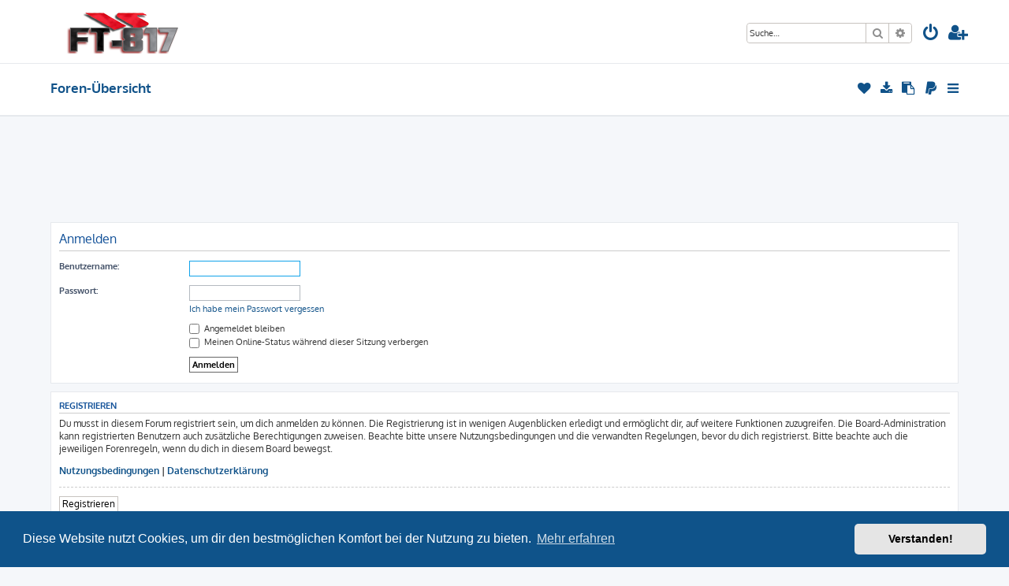

--- FILE ---
content_type: text/html; charset=UTF-8
request_url: https://ft-817.com/ucp.php?mode=login&redirect=/app.php/groupsub/subs?sid=e5a1e98be64f1a0b2b872c8fe0bad226&sid=e5a1e98be64f1a0b2b872c8fe0bad226
body_size: 5785
content:







<!DOCTYPE html>
<html dir="ltr" lang="de">
<head>
<meta charset="utf-8" />
<meta http-equiv="X-UA-Compatible" content="IE=edge">
<meta name="viewport" content="width=device-width, initial-scale=1" />

<title>YAESU FT-817/818 QRP TRX - FORUM - Persönlicher Bereich - Anmelden</title>

	<link rel="alternate" type="application/atom+xml" title="Feed - YAESU FT-817/818 QRP TRX - FORUM" href="/app.php/feed?sid=d9f34d1ca3d8639c7d64b25c348764a9">			<link rel="alternate" type="application/atom+xml" title="Feed - Neue Themen" href="/app.php/feed/topics?sid=d9f34d1ca3d8639c7d64b25c348764a9">				

<!--
	phpBB style name: ProLight
	Based on style:   prosilver (this is the default phpBB3 style)
	Original author:  Tom Beddard ( http://www.subBlue.com/ )
	Modified by:      Ian Bradley ( http://phpbbstyles.oo.gd/ )
-->

<link href="./assets/css/font-awesome.min.css?assets_version=101" rel="stylesheet">
<link href="./styles/prolight/theme/stylesheet.css?assets_version=101" rel="stylesheet">



	<link href="./assets/cookieconsent/cookieconsent.min.css?assets_version=101" rel="stylesheet">

<!--[if lte IE 9]>
	<link href="./styles/prolight/theme/tweaks.css?assets_version=101" rel="stylesheet">
<![endif]-->

	<link href="./styles/prolight/theme/round_avatars.css?assets_version=101" rel="stylesheet">

<meta name="description" content="yeasu ft-817, ft-817nd, ft-818, ft-818nd forum. hier finden sie tipps und anleitungen für ihren qrp transceiver. hilfe zur hardware und programming software und reperatur des trx / yaesu ft-817, ft-817nd, ft-818, ft-818nd forum.">
<meta name="twitter:card" content="summary">
<meta property="og:locale" content="de_DE">
<meta property="og:site_name" content="YAESU FT-817/818 QRP TRX - FORUM">
<meta property="og:url" content="https://ft-817.com/ucp.php?mode=login&amp;redirect=/app.php/groupsub/subse5a1e98be64f1a0b2b872c8fe0bad226e5a1e98be64f1a0b2b872c8fe0bad226">
<meta property="og:type" content="website">
<meta property="og:title" content="Anmelden">
<meta property="og:description" content="yeasu ft-817, ft-817nd, ft-818, ft-818nd forum. hier finden sie tipps und anleitungen für ihren qrp transceiver. hilfe zur hardware und programming software und reperatur des trx / yaesu ft-817, ft-817nd, ft-818, ft-818nd forum.">
		<meta name="MAS" content="Member Avatar & Status [MAS]=Dark❶ [dark1]" />
<script>
	var ajax_path = '';
	</script>
	
<link href="./ext/alfredoramos/simplespoiler/styles/all/theme/css/common.min.css?assets_version=101" rel="stylesheet" media="screen" />
<link href="./ext/alfredoramos/simplespoiler/styles/prosilver/theme/css/style.min.css?assets_version=101" rel="stylesheet" media="screen" />
<link href="./ext/alfredoramos/simplespoiler/styles/prosilver/theme/css/colors.min.css?assets_version=101" rel="stylesheet" media="screen" />
<link href="./ext/crizzo/aboutus/styles/prosilver/theme/aboutus.css?assets_version=101" rel="stylesheet" media="screen" />
<link href="./ext/dark1/memberavatarstatus/styles/all/theme/mas_header.css?assets_version=101" rel="stylesheet" media="screen" />
<link href="./ext/dmzx/donation/styles/prosilver/theme/donation.css?assets_version=101" rel="stylesheet" media="screen" />
<link href="./ext/dmzx/downloadlimit/styles/prosilver/theme/downloadlimit.css?assets_version=101" rel="stylesheet" media="screen" />
<link href="./ext/dmzx/filedownload/styles/prosilver/theme/filedownload.css?assets_version=101" rel="stylesheet" media="screen" />
<link href="./ext/dmzx/linkbbcode/styles/all/theme/linkbbcode.css?assets_version=101" rel="stylesheet" media="screen" />
<link href="./ext/dmzx/newestmembers/styles/prosilver/theme/newestmembers.css?assets_version=101" rel="stylesheet" media="screen" />
<link href="./ext/dmzx/note/styles/all/theme/note.css?assets_version=101" rel="stylesheet" media="screen" />
<link href="./ext/dmzx/postauthor/styles/prosilver/theme/postauthor.css?assets_version=101" rel="stylesheet" media="screen" />
<link href="./ext/dmzx/prettytopic/styles/prosilver/theme/prettytopic.css?assets_version=101" rel="stylesheet" media="screen" />
<link href="./ext/dmzx/topicageday/styles/prosilver/theme/topicageday.css?assets_version=101" rel="stylesheet" media="screen" />
<link href="./ext/dmzx/topicauthor/styles/all/theme/topicauthor.css?assets_version=101" rel="stylesheet" media="screen" />
<link href="./ext/dmzx/topictitle/styles/prosilver/theme/topictitle.css?assets_version=101" rel="stylesheet" media="screen" />
<link href="./ext/oxpus/basicstats/styles/prosilver/theme/basicstats.css?assets_version=101" rel="stylesheet" media="screen" />
<link href="./ext/oxpus/dlext/styles/prosilver/theme/dl_ext.css?assets_version=101" rel="stylesheet" media="screen" />
<link href="./ext/phpbbde/pastebin/styles/prosilver/theme/pastebin.css?assets_version=101" rel="stylesheet" media="screen" />
<link href="./ext/primehalo/primelinks/styles/all/theme/prime_links.css?assets_version=101" rel="stylesheet" media="screen" />
<link href="./ext/rmcgirr83/elonw/styles/all/theme/elonw.css?assets_version=101" rel="stylesheet" media="screen" />
<link href="./ext/sniper/mobiledevice/styles/prosilver/theme/onmobile.css?assets_version=101" rel="stylesheet" media="screen" />
<link href="./ext/vse/abbc3/styles/all/theme/abbc3_common.min.css?assets_version=101" rel="stylesheet" media="screen" />
<link href="./ext/wintstar/imprint/styles/prosilver/theme/imprint.css?assets_version=101" rel="stylesheet" media="screen" />
<link href="./ext/vse/lightbox/styles/all/template/lightbox/css/lightbox.min.css?assets_version=101" rel="stylesheet" media="screen" />


	<style>
		@media (min-width: 900px) {
			.signature img.postimage,			.content img.postimage {
				max-height: 266px !important;
				max-width: 400px !important;
			}
		}
	</style>

</head>
<body id="phpbb" class="nojs notouch section-ucp ltr ">

<style>
	.mas-status-dot.mas-color {
		background-color: #000000;
	}
	.mas-status-dot.mas-color:after {
		background-color: #000000;
	}
	.mas-status-online .mas-status-dot.mas-color {
		background-color: #00FF00;
	}
	.mas-status-online .mas-status-dot.mas-color:after {
		background-color: #00FF00;
	}
</style>

<div class="headerwrap lightheader">
	
	<div id="page-header" class="page-header">
		<div class="headerbar" role="banner">
					<div class="inner">

			<div id="site-description" class="site-description">
				<a id="logo" class="logo" href="./index.php?sid=d9f34d1ca3d8639c7d64b25c348764a9" title="Foren-Übersicht"><span class="site_logo"></span></a>
				<h1 style="display:none">YAESU FT-817/818 QRP TRX - FORUM</h1>
				<p class="skiplink"><a href="#start_here">Zum Inhalt</a></p>
			</div>

			<div class="lightsearch">
												<div id="search-box" class="search-box search-header responsive-hide" role="search">
					<form action="./search.php?sid=d9f34d1ca3d8639c7d64b25c348764a9" method="get" id="search">
					<fieldset>
						<input name="keywords" id="keywords" type="search" maxlength="128" title="Suche nach Wörtern" class="inputbox search tiny" size="20" value="" placeholder="Suche…" />
						<button class="button button-search" type="submit" title="Suche">
							<i class="icon fa-search fa-fw" aria-hidden="true"></i><span class="sr-only">Suche</span>
						</button>
						<a href="./search.php?sid=d9f34d1ca3d8639c7d64b25c348764a9" class="button button-search-end" title="Erweiterte Suche">
							<i class="icon fa-cog fa-fw" aria-hidden="true"></i><span class="sr-only">Erweiterte Suche</span>
						</a>
						<input type="hidden" name="sid" value="d9f34d1ca3d8639c7d64b25c348764a9" />

					</fieldset>
					</form>
				</div>
												
				<ul id="nav-main" class="nav-main linklist" role="menubar">
				
					
									<li class="responsive-show light-responsive-search" style="display:none">
						<a href="./search.php?sid=d9f34d1ca3d8639c7d64b25c348764a9" title="Zeigt die erweiterten Suchoptionen an" role="menuitem">
							<i class="icon fa-search fa-fw light-large" aria-hidden="true"></i><span class="sr-only">Suche</span>
						</a>
					</li>
								
									<li  data-skip-responsive="true">
						<a href="./ucp.php?mode=login&amp;redirect=/app.php/groupsub/subs?sid=e5a1e98be64f1a0b2b872c8fe0bad226&amp;sid=d9f34d1ca3d8639c7d64b25c348764a9" title="Anmelden" accesskey="x" role="menuitem" title="Anmelden">
							<i class="icon fa-power-off fa-fw light-large" aria-hidden="true"></i>
						</a>
					</li>
											<li data-skip-responsive="true">
							<a href="./ucp.php?mode=register&amp;sid=d9f34d1ca3d8639c7d64b25c348764a9" role="menuitem" title="Registrieren">
								<i class="icon fa-user-plus fa-fw light-large" aria-hidden="true"></i>
							</a>
						</li>
																		</ul>
				
			</div>

			</div>
					</div>
		
	</div>
</div>
		
<div class="headerwrap lightnav">
	<div class="page-header">
		<div class="headerbar" role="banner">	
				<div class="navbar navbar-top" role="navigation">
	<div class="inner">

	<ul id="nav-main" class="rightside nav-main linklist light-nav-list" role="menubar">

				
						
		<li data-last-responsive="true">
	<a href="/app.php/donation?sid=d9f34d1ca3d8639c7d64b25c348764a9" title="Spenden" role="menuitem">
		<i class="icon fa-heart fa-fw" aria-hidden="true"></i><span>Spenden</span>
	</a>
</li>

<li data-last-responsive="true">
	<a href="/app.php/dlext/index?sid=d9f34d1ca3d8639c7d64b25c348764a9" title="Downloads" role="menuitem">
		<i class="icon fa-download fa-fw" aria-hidden="true"></i><span>Downloads</span>
	</a>
</li>
<li data-last-responsive="true"><a href="/app.php/pastebin/?sid=d9f34d1ca3d8639c7d64b25c348764a9" title="Pastebin"><i class="icon fa-clipboard fa-fw" aria-hidden="true"></i><span>Pastebin</span></a></li>
<li data-last-responsive="true">
    <a href="/app.php/groupsub/subs?sid=d9f34d1ca3d8639c7d64b25c348764a9" title="Subscriptions" role="menuitem">
        <i class="icon fa-paypal fa-fw" aria-hidden="true"></i><span>Subscriptions</span>
    </a>
</li>
		
		<li id="quick-links" class="quick-links dropdown-container responsive-menu" data-skip-responsive="true">
			<a href="#" class="dropdown-trigger" title="Schnellzugriff">
				<i class="icon fa-bars fa-fw" aria-hidden="true"></i>
			</a>
			<div class="dropdown">
				<div class="pointer"><div class="pointer-inner"></div></div>
				<ul class="dropdown-contents" role="menu">
					
										
										
											<li class="separator"></li>
																									<li>
								<a href="./search.php?search_id=unanswered&amp;sid=d9f34d1ca3d8639c7d64b25c348764a9" role="menuitem">
									<i class="icon fa-file-o fa-fw icon-gray" aria-hidden="true"></i><span>Unbeantwortete Themen</span>
								</a>
							</li>
							<li>
								<a href="./search.php?search_id=active_topics&amp;sid=d9f34d1ca3d8639c7d64b25c348764a9" role="menuitem">
									<i class="icon fa-file-o fa-fw icon-blue" aria-hidden="true"></i><span>Aktive Themen</span>
								</a>
							</li>
							<li class="separator"></li>
							<li>
								<a href="./search.php?sid=d9f34d1ca3d8639c7d64b25c348764a9" role="menuitem">
									<i class="icon fa-search fa-fw" aria-hidden="true"></i><span>Suche</span>
								</a>
							</li>
					
										<li class="separator"></li>

									</ul>
			</div>
		</li>

	</ul>

	<ul id="nav-breadcrumbs" class="nav-breadcrumbs linklist navlinks light-nav-list" role="menubar">
						
			
		<li class="breadcrumbs" itemscope itemtype="https://schema.org/BreadcrumbList">

			
							<span class="crumb" itemtype="https://schema.org/ListItem" itemprop="itemListElement" itemscope><a itemprop="item" href="./index.php?sid=d9f34d1ca3d8639c7d64b25c348764a9" accesskey="h" data-navbar-reference="index"><span itemprop="name">Foren-Übersicht</span></a><meta itemprop="position" content="1" /></span>

			
					</li>

	</ul>

	</div>
</div>
		</div>
	</div>
</div>

<div id="wrap" class="wrap">
	<a id="top" class="top-anchor" accesskey="t"></a>

		
	<a id="start_here" class="anchor"></a>
	<div id="page-body" class="page-body" role="main">
		
				<div id="dl_help_popup" class="noshow">
			<div class="dl_help_close"></div>
			<div id="dl_help_content">
    			<h2 class="dl-text-bold" id="dl_help_title">&nbsp;</h2>
    			<h2 id="dl_help_option">&nbsp;</h2>
    			<p id="dl_help_string">&nbsp;</p>
			</div>
		</div>

		<div id="dl_help_bg"></div>

<form action="./ucp.php?mode=login&amp;sid=d9f34d1ca3d8639c7d64b25c348764a9" method="post" id="login" data-focus="username">
<div class="panel">
	<div class="inner">

	<div class="content">
		<h2 class="login-title">Anmelden</h2>

		<fieldset class="fields1">
				<dl>
			<dt><label for="username">Benutzername:</label></dt>
			<dd><input type="text" tabindex="1" name="username" id="username" size="25" value="" class="inputbox autowidth" /></dd>
		</dl>
		<dl>
			<dt><label for="password">Passwort:</label></dt>
			<dd><input type="password" tabindex="2" id="password" name="password" size="25" class="inputbox autowidth" autocomplete="off" /></dd>
							<dd><a href="/app.php/user/forgot_password?sid=d9f34d1ca3d8639c7d64b25c348764a9">Ich habe mein Passwort vergessen</a></dd>									</dl>
						<dl>
			<dd><label for="autologin"><input type="checkbox" name="autologin" id="autologin" tabindex="4" /> Angemeldet bleiben</label></dd>			<dd><label for="viewonline"><input type="checkbox" name="viewonline" id="viewonline" tabindex="5" /> Meinen Online-Status während dieser Sitzung verbergen</label></dd>
		</dl>
		
		<input type="hidden" name="redirect" value="./ucp.php?mode=login&amp;redirect=%2Fapp.php%2Fgroupsub%2Fsubs%3Fsid%3De5a1e98be64f1a0b2b872c8fe0bad226&amp;sid=d9f34d1ca3d8639c7d64b25c348764a9" />
<input type="hidden" name="creation_time" value="1768736759" />
<input type="hidden" name="form_token" value="e226c5f5ab9461a7ca31c37f4cd49fe76635b9ca" />

		
		<dl>
			<dt>&nbsp;</dt>
			<dd><input type="hidden" name="sid" value="d9f34d1ca3d8639c7d64b25c348764a9" />
<input type="hidden" name="redirect" value="/app.php/groupsub/subs?sid=e5a1e98be64f1a0b2b872c8fe0bad226" />
<input type="submit" name="login" tabindex="6" value="Anmelden" class="button1" /></dd>
		</dl>
		</fieldset>
	</div>

		</div>
</div>


	<div class="panel">
		<div class="inner">

		<div class="content">
			<h3>Registrieren</h3>
			<p>Du musst in diesem Forum registriert sein, um dich anmelden zu können. Die Registrierung ist in wenigen Augenblicken erledigt und ermöglicht dir, auf weitere Funktionen zuzugreifen. Die Board-Administration kann registrierten Benutzern auch zusätzliche Berechtigungen zuweisen. Beachte bitte unsere Nutzungsbedingungen und die verwandten Regelungen, bevor du dich registrierst. Bitte beachte auch die jeweiligen Forenregeln, wenn du dich in diesem Board bewegst.</p>
			<p><strong><a href="./ucp.php?mode=terms&amp;sid=d9f34d1ca3d8639c7d64b25c348764a9">Nutzungsbedingungen</a> | <a href="./ucp.php?mode=privacy&amp;sid=d9f34d1ca3d8639c7d64b25c348764a9">Datenschutzerklärung</a></strong></p>
			<hr class="dashed" />
			<p><a href="./ucp.php?mode=register&amp;sid=d9f34d1ca3d8639c7d64b25c348764a9" class="button2">Registrieren</a></p>
		</div>

		</div>
	</div>

</form>

			</div>


</div>

<div class="footerwrap">
	<div id="page-footer" class="page-footer" role="contentinfo">
	
		
	
		<div class="navbar navbar-bottom" role="navigation">
	<div class="inner">

	<ul id="nav-footer" class="nav-footer linklist" role="menubar">

						
					<li class="rightside">
				<a href="./ucp.php?mode=delete_cookies&amp;sid=d9f34d1ca3d8639c7d64b25c348764a9" data-ajax="true" data-refresh="true" role="menuitem" title="Alle Cookies löschen">
					<i class="icon fa-trash fa-fw" aria-hidden="true"></i>
				</a>
			</li>
							<li class="rightside" data-last-responsive="true">
	<a href="./ucp.php?mode=privacy&amp;sid=d9f34d1ca3d8639c7d64b25c348764a9" role="menuitem">
		<i class="icon fa-user-secret fa-fw" aria-hidden="true"></i><span>Datenschutzerklärung</span>
	</a>
</li>
				<li class="rightside" data-last-responsive="true"><a href="/app.php/aboutus?sid=d9f34d1ca3d8639c7d64b25c348764a9" role="menuitem"><i class="icon fa-info-circle fa-fw" aria-hidden="true"></i><span>Impressum</span></a></li>					<li class="rightside" data-last-responsive="true">
				<a href="./memberlist.php?mode=contactadmin&amp;sid=d9f34d1ca3d8639c7d64b25c348764a9" role="menuitem" title="Kontakt">
					<i class="icon fa-envelope fa-fw" aria-hidden="true"></i>
				</a>
			</li>
				<li class="rightside" data-skip-responsive="true">
			<a href="/app.php/help/faq?sid=d9f34d1ca3d8639c7d64b25c348764a9" rel="help" title="Häufig gestellte Fragen" role="menuitem" title="FAQ">
				<i class="icon fa-question-circle fa-fw" aria-hidden="true"></i>
			</a>
		</li>
		
				
							<li data-last-responsive="true">
				<a href="https://www.facebook.com/" title="Facebook" role="menuitem">
					<i class="icon fa-facebook-official fa-fw" aria-hidden="true"></i>
				</a>
			</li>
							<li data-last-responsive="true">
				<a href="https://www.youtube.com/" title="YouTube" role="menuitem">
					<i class="icon fa-youtube fa-fw" aria-hidden="true"></i>
				</a>
			</li>
							<li data-last-responsive="true">
				<a href="https://www.instagram.com/" title="Instagram" role="menuitem">
					<i class="icon fa-instagram fa-fw" aria-hidden="true"></i>
				</a>
			</li>
							<li data-last-responsive="true">
				<a href="https://twitter.com/" title="Twitter" role="menuitem">
					<i class="icon fa-twitter fa-fw" aria-hidden="true"></i>
				</a>
			</li>
						
				
	</ul>

	</div>
</div>

		<div class="copyright">
			<strong class="text-strong">© Copyright</strong> 2021 | ft-817.com | DO7PSL | ALL RIGHTS RESERVED<br /><br />
			<p class="footer-row">
				<span class="footer-copyright">ProLight Style by <a href="http://phpbbstyles.oo.gd/">Ian Bradley</a></span>
			</p>
			<p class="footer-row">
				<span class="footer-copyright">Powered by <a href="https://www.phpbb.com/">phpBB</a>&reg; Forum Software &copy; phpBB Limited</span>
			</p>
						<p class="footer-row">
				<span class="footer-copyright">Deutsche Übersetzung durch <a href="https://www.phpbb.de/">phpBB.de</a></span>
			</p>
						<p class="footer-row" role="menu">
	<a class="footer-link" href="/app.php/imprint?sid=d9f34d1ca3d8639c7d64b25c348764a9" title="Impressum" role="menuitem">
		<span class="footer-link-text">Impressum</span>
	</a>
</p>			<p class="footer-row" role="menu">
			<a class="footer-link" href="./ucp.php?mode=privacy&amp;sid=d9f34d1ca3d8639c7d64b25c348764a9" title="Datenschutz" role="menuitem">
				<span class="footer-link-text">Datenschutz</span>
			</a>
			|
			<a class="footer-link" href="./ucp.php?mode=terms&amp;sid=d9f34d1ca3d8639c7d64b25c348764a9" title="Nutzungsbedingungen" role="menuitem">
				<span class="footer-link-text">Nutzungsbedingungen</span>
			</a>
			</p>
								</div>

		<div id="darkenwrapper" class="darkenwrapper" data-ajax-error-title="AJAX-Fehler" data-ajax-error-text="Bei der Verarbeitung deiner Anfrage ist ein Fehler aufgetreten." data-ajax-error-text-abort="Der Benutzer hat die Anfrage abgebrochen." data-ajax-error-text-timeout="Bei deiner Anfrage ist eine Zeitüberschreitung aufgetreten. Bitte versuche es erneut." data-ajax-error-text-parsererror="Bei deiner Anfrage ist etwas falsch gelaufen und der Server hat eine ungültige Antwort zurückgegeben.">
			<div id="darken" class="darken">&nbsp;</div>
		</div>

		<div id="phpbb_alert" class="phpbb_alert" data-l-err="Fehler" data-l-timeout-processing-req="Bei der Anfrage ist eine Zeitüberschreitung aufgetreten.">
			<a href="#" class="alert_close">
				<i class="icon fa-times-circle fa-fw" aria-hidden="true"></i>
			</a>
			<h3 class="alert_title">&nbsp;</h3><p class="alert_text"></p>
		</div>
		<div id="phpbb_confirm" class="phpbb_alert">
			<a href="#" class="alert_close">
				<i class="icon fa-times-circle fa-fw" aria-hidden="true"></i>
			</a>
			<div class="alert_text"></div>
		</div>
	</div>
</div>

<div>
	<a id="bottom" class="anchor" accesskey="z"></a>
	<img src="/app.php/cron/cron.task.stevotvr.groupsub?sid=d9f34d1ca3d8639c7d64b25c348764a9" width="1" height="1" alt="cron" /></div>

<script src="./assets/javascript/jquery-3.5.1.min.js?assets_version=101"></script>
<script src="./assets/javascript/core.js?assets_version=101"></script>

	<script src="./assets/cookieconsent/cookieconsent.min.js?assets_version=101"></script>
	<script>
		if (typeof window.cookieconsent === "object") {
	
		window.addEventListener("load", function(){
			window.cookieconsent.initialise({
				"palette": {
					"popup": {
						"background": "#0F538A"
					},
					"button": {
						"background": "#E5E5E5"
					}
				},
				"theme": "classic",
				"content": {
					"message": "Diese\u0020Website\u0020nutzt\u0020Cookies,\u0020um\u0020dir\u0020den\u0020bestm\u00F6glichen\u0020Komfort\u0020bei\u0020der\u0020Nutzung\u0020zu\u0020bieten.",
					"dismiss": "Verstanden\u0021",
					"link": "Mehr\u0020erfahren",
					"href": "./ucp.php?mode=privacy&amp;sid=d9f34d1ca3d8639c7d64b25c348764a9"
					}
				});
			});
				}

	</script>

<script>
		var elonw_title = "Opens\u0020in\u0020new\u0020window";
</script>
											<script>
		var vseLightbox = {};
		vseLightbox.resizeHeight = 266;
		vseLightbox.resizeWidth = 400;
		vseLightbox.lightboxGal = 1;
		vseLightbox.lightboxSig = 1;
		vseLightbox.imageTitles = 1;
		vseLightbox.lightboxAll = 1;
		vseLightbox.downloadFile = 'download/file.php';
	</script>

<script src="./ext/oxpus/dlext/assets/javascript/dl_footer.js?assets_version=101"></script>
<script src="./styles/prosilver/template/forum_fn.js?assets_version=101"></script>
<script src="./styles/prosilver/template/ajax.js?assets_version=101"></script>
<script src="./ext/rmcgirr83/elonw/styles/all/template/js/elonw.js?assets_version=101"></script>
<script src="./ext/vse/abbc3/styles/all/template/js/abbc3.min.js?assets_version=101"></script>
<script src="./ext/vse/lightbox/styles/all/template/js/resizer.js?assets_version=101"></script>
<script src="./ext/vse/lightbox/styles/all/template/lightbox/js/lightbox.min.js?assets_version=101"></script>
<script src="./ext/alfredoramos/simplespoiler/styles/all/theme/js/details-element-polyfill.min.js?assets_version=101"></script>
<script src="./ext/alfredoramos/simplespoiler/styles/all/theme/js/spoiler.min.js?assets_version=101"></script>


	<script>
		var height = $(".lightheader").outerHeight();
		
		$(".lightnav").css(
			'margin-top', height
		);
		
		$(".lightheader").css({
			'position':'fixed',
			'top':'0',
			'width':'100%'
		});
	</script>

<script>
	lightbox.option({
		'albumLabel': 'Bild\u0020\u00251\u0020von\u0020\u00252'
	});
</script>

</body>
</html>
